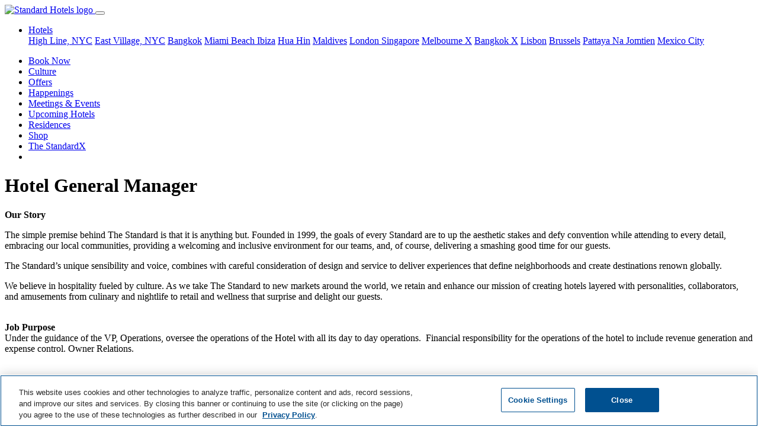

--- FILE ---
content_type: application/javascript; charset=utf-8
request_url: https://www.thehotelsnetwork.com/sjs/v135/@thehotelsnetwork/agent-partnerships@2.26.11/es2015/10024.bundle.js
body_size: 833
content:
thn.
System.register([],(function(exports){'use strict';return{execute:(function(){exports("factory",_);/* esm.sh - esbuild bundle(@thehotelsnetwork/agent-partnerships@2.26.11/10024) es2015 production */
function _({window:e,document:h,thn:t}){let a={},d={"miami-beach":27762,"east-village":21213,"high-line":27756,london:2053,bangkok:2055,bkk:2055,singapore:46360};a.shutdown=t.generateCallbackQueue();function c(){return !!e.location.hostname.includes("standardx")}return a.boot=function(){if(!e.dataLayer)return;let l=t.debounce(t.siteCheck,800),i=new t.DataLayerHelper(e.dataLayer,function(n,o){o.event==="sbOpened"&&l();},!0);a.shutdown=function(){i.unlisten(),i=null;};},a.getId=function(){return "10024"},a.check=function(){return e.location.hostname.includes("standardhotels")||c()},a.getSiteId=function(){var b,f,m,g;function l(s){let p=Object.keys(d).find(S=>s.includes(S));return p?d[p]:null}let i=t.isVisible(h.querySelector("#selfbook_sdkwidget"))&&((b=e.selfbookWidgetStore)==null?void 0:b.getState()),n=h.querySelector(".header__button a, #book_button_main_cta, #book_button_top_nav"),o=(n==null?void 0:n.getAttribute("href"))&&((f=n.getAttribute("href"))==null?void 0:f.match(/^https?:\//))&&new URL(n.getAttribute("href")),k=(m=o==null?void 0:o.searchParams)==null?void 0:m.get("hotel"),y=c()&&!e.location.pathname.match(/melbourne|bangkok/),I=!!e.location.pathname.match(/\/singapore|brussels|pattaya|huruvalhi|hua-hin|ibiza\/?/),r=t.objectGet(i,"id",{first:!0})||k;if(!r){let{hotelNamePath:s}=((g=e.location.pathname.match(new RegExp("\\/(properties|features)\\/(?<hotelNamePath>[^/]+)")))==null?void 0:g.groups)||{};r=s&&l(s);}return !r||y?{accountKey:"C041B5857B25B1DF3882C64B90FEAAEE"}:t.data.media.name==="mobile"&&!c()&&!I?{externalId:`${r}-m`}:{externalId:r}},a}
})}}));
/* rollup@4.50.0 - (worker) */
//# sourceMappingURL=10024.bundle.js.map


--- FILE ---
content_type: application/javascript; charset=utf-8
request_url: https://www.thehotelsnetwork.com/get_loader_data?account_key=C041B5857B25B1DF3882C64B90FEAAEE
body_size: 3536
content:
thn.System.register([],(e)=>{"use strict";return {execute(){e("default",{"versions":{"@sentry/browser":"10.17.0","@thehotelsnetwork/agent-connect-schema":"1.3.14","@thehotelsnetwork/agent-engines":"2.99.35","@thehotelsnetwork/agent-fingerprint":"1.13.155","@thehotelsnetwork/agent-partnerships":"2.26.11","@thehotelsnetwork/instant-btn":"1.125.58","@thehotelsnetwork/kittchat":"1.167.3","@thehotelsnetwork/md5":"1.1.6","@thehotelsnetwork/personalization-inliner":"1.165.1","@thehotelsnetwork/personalization-notify":"1.166.0","@thehotelsnetwork/personalization-popify":"1.165.1","@thehotelsnetwork/price-widget":"1.167.0","@thehotelsnetwork/review-widget":"1.164.2","@thehotelsnetwork/swaps":"1.20.17","jquery":"3.7.1","moment-timezone":"0.6.0","vue":"3.5.16","@thehotelsnetwork/agent-loader":"2.2.147","@thehotelsnetwork/agent-main":"7.3.17"},"office":0,"data":{"initData":{"mode":"corporate","pages":[{"pageId":"1081222","type":"corporative_page","location":"^\\\/(\\w{2}\\\/?|th-TH|zh-Hans)?\\\/?bangkok\\\/features\\\/the-standard-grill-bkk\\\/?$","name":"Authentic American Steakhouse in Bangkok"},{"pageId":"1081870","type":"corporative_page","location":"^\\\/(\\w{2}\\\/)?$","conditions":()=>(window.location.hostname === "www.standardhotels.com" ),"name":"Corpo Index"},{"pageId":"1081224","type":"corporative_page","location":"^\\\/(\\w{2}\\\/?|th-TH|zh-Hans)?\\\/?bangkok\\\/features\\\/theparlor-bkk\\\/?$","name":"Creative social hub in bangkok"},{"pageId":"1071750","type":"corporative_page","location":"^\\\/(\\w{2}\\\/?)?culture\\\/?$","name":"Culture"},{"pageId":"1081225","type":"corporative_page","location":"^\\\/(\\w{2}\\\/?|th-TH|zh-Hans)?\\\/?bangkok\\\/features\\\/double-standard-bkk\\\/?$","name":"Double Standard | Bar & Restaurant | Bangkok"},{"pageId":"1071751","type":"corporative_page","location":"^\\\/(\\w{2}\\\/?)?happenings\\\/?$","name":"Happenings"},{"pageId":"1081226","type":"corporative_page","location":"^\\\/(\\w{2}\\\/?|th-TH|zh-Hans)?\\\/?thailand\\\/features\\\/standard-hua-hin-lido\\\/?$","name":"Lido | Italian All-Day Dining | The Standard, Hua Hin"},{"pageId":"1081227","type":"corporative_page","location":"^\\\/(\\w{2}\\\/?|th-TH|zh-Hans)?\\\/?thailand\\\/features\\\/standard-hua-hin-lido\\\/?$","name":"Lido Bar | The Standard, Hua Hin"},{"pageId":"1071754","type":"corporative_page","location":"^\\\/(\\w{2}\\\/?)?residences\\\/?$","name":"Residences"},{"pageId":"1071752","type":"corporative_page","location":"^\\\/(\\w{2}\\\/?)?specials\\\/?$","name":"Specials"},{"pageId":"1084610","type":"corporative_page","location":"^\\\/(\\w{2}\\\/)?$","conditions":()=>(window.location.hostname === "www.standardx.com"),"name":"StandardX Index"},{"pageId":"1081223","type":"corporative_page","location":"^\\\/(\\w{2}\\\/?|th-TH|zh-Hans)?\\\/?bangkok\\\/features\\\/tea-room-bkk\\\/?$","name":"Tea room with a twist"},{"pageId":"1071753","type":"corporative_page","location":"^\\\/(\\w{2}\\\/?)?properties\\\/upcoming\\\/?$","name":"Upcoming Hotels"}],"pagesNext":[{"pageId":"01HTZ7E3WTM10DCHE3JXE0YQM9","name":"Authentic American Steakhouse in Bangkok","location":"^\\\/(\\w{2}\\\/?|th-TH|zh-Hans)?\\\/?bangkok\\\/features\\\/the-standard-grill-bkk\\\/?$","priority":0,"legacyPageId":1081222},{"name":"Corpo Index","location":"^\\\/(\\w{2}\\\/)?$","conditions":()=>(window.location.hostname === "www.standardhotels.com" ),"priority":0,"legacyPageId":1081870,"pageId":"01HWQ0GKQSYXH0DJEPE0C2RXV8"},{"name":"Creative social hub in bangkok","location":"^\\\/(\\w{2}\\\/?|th-TH|zh-Hans)?\\\/?bangkok\\\/features\\\/theparlor-bkk\\\/?$","priority":0,"legacyPageId":1081224,"pageId":"01HTZ7NAKBWMRJH5A7WNYFW8S3"},{"legacyPageId":1071750,"pageId":"01H435T431W4T8EM8KTPY2JWTT","name":"Culture","location":"^\\\/(\\w{2}\\\/?)?culture\\\/?$","priority":0},{"pageId":"01HTZ7Q6E47B609D7M33NG6J63","name":"Double Standard | Bar & Restaurant | Bangkok","location":"^\\\/(\\w{2}\\\/?|th-TH|zh-Hans)?\\\/?bangkok\\\/features\\\/double-standard-bkk\\\/?$","priority":0,"legacyPageId":1081225},{"pageId":"01H435ZZZRZASE3KW3APG9BFRS","name":"Happenings","location":"^\\\/(\\w{2}\\\/?)?happenings\\\/?$","priority":0,"legacyPageId":1071751},{"name":"Lido | Italian All-Day Dining | The Standard, Hua Hin","location":"^\\\/(\\w{2}\\\/?|th-TH|zh-Hans)?\\\/?thailand\\\/features\\\/standard-hua-hin-lido\\\/?$","priority":0,"legacyPageId":1081226,"pageId":"01HTZ7S9S4R2ZS2DMJ6GVSX8BM"},{"pageId":"01HTZ7VF7EBMKQ3V7W7M73P7S7","name":"Lido Bar | The Standard, Hua Hin","location":"^\\\/(\\w{2}\\\/?|th-TH|zh-Hans)?\\\/?thailand\\\/features\\\/standard-hua-hin-lido\\\/?$","priority":0,"legacyPageId":1081227},{"legacyPageId":1071754,"pageId":"01H4361YMC3QREF426FDFB22YQ","name":"Residences","location":"^\\\/(\\w{2}\\\/?)?residences\\\/?$","priority":0},{"pageId":"01H4360KQY6C88E8ZGBPN0X9HZ","name":"Specials","location":"^\\\/(\\w{2}\\\/?)?specials\\\/?$","priority":0,"legacyPageId":1071752},{"priority":0,"legacyPageId":1084610,"pageId":"01J2E32TEPPKMWPDTVAB139DZP","name":"StandardX Index","location":"^\\\/(\\w{2}\\\/)?$","conditions":()=>(window.location.hostname === "www.standardx.com")},{"pageId":"01HTZ7KRMC6M8DJF4SR529Q9KN","name":"Tea room with a twist","location":"^\\\/(\\w{2}\\\/?|th-TH|zh-Hans)?\\\/?bangkok\\\/features\\\/tea-room-bkk\\\/?$","priority":0,"legacyPageId":1081223},{"name":"Upcoming Hotels","location":"^\\\/(\\w{2}\\\/?)?properties\\\/upcoming\\\/?$","priority":0,"legacyPageId":1071753,"pageId":"01H43617TR556GRJ90M9M92QSM"}],"bookingSystem":0,"bookingSystemName":"","promocodeVars":[],"widgetAnalytics":0,"widgetLoad":"setTimeout","currencies":{"USD":{"AED":0.27229429999999999,"AFN":0.01526771,"ALL":0.01215199,"AMD":0.0026370600000000001,"ANG":0.55863425,"AOA":0.00109051,"ARS":0.00069722999999999996,"AUD":0.67465503000000004,"AWG":0.55555555999999995,"AZN":0.58636823000000005,"BAM":0.59970842000000002,"BBD":0.49626190999999997,"BCa":0.00168684,"BCE":0.00168684,"BDT":0.0081707399999999993,"BEA":0.0017155899999999999,"BGN":0.59546138999999998,"BHD":2.6522877299999998,"BIF":0.00033754999999999999,"BMD":1,"BND":0.77949734999999998,"BOB":0.14464362,"BRL":0.18605679,"BSD":0.99949725,"BTC":89210.801108529995,"BTN":0.011003860000000001,"BWP":0.074793390000000001,"BYN":0.34672910000000001,"BYR":5.1020000000000003e-5,"BZD":0.49697689,"CAD":0.72265822999999996,"CDF":0.00046403999999999998,"CHF":1.2613999,"CLF":44.565265830000001,"CLP":0.00112867,"CNH":0.14368539,"CNY":0.14365333,"COP":0.00027232999999999999,"CRC":0.0020498299999999999,"CUC":1,"CUP":0.037735850000000001,"CVE":0.01054867,"CZK":0.048067329999999998,"DJF":0.0056128200000000001,"DKK":0.15671020999999999,"DOP":0.015762869999999998,"DZD":0.0077016100000000002,"EEK":0.070846060000000002,"EGP":0.021060700000000002,"ERN":0.066666669999999997,"ETB":0.0064352000000000003,"EUR":1.1707408399999999,"FJD":0.44110751999999998,"FKP":1.34694103,"GBP":1.3413186500000001,"GEL":0.37105516999999999,"GGP":1.34694103,"GHS":0.092208369999999998,"GIP":1.34694103,"GMD":0.01360571,"GNF":0.00011413000000000001,"GTQ":0.13047732000000001,"GYD":0.00478225,"HKD":0.12824047999999999,"HNL":0.037807720000000003,"HRK":0.15533980999999999,"HTG":0.0076351700000000002,"HUF":0.0030360399999999998,"IDR":5.9089999999999998e-5,"ILS":0.31557238999999998,"IMP":1.34694103,"INR":0.01090285,"IQD":0.00076296999999999997,"IRR":2.374e-5,"ISK":0.0080076699999999997,"JEP":1.34694103,"JMD":0.0063475800000000002,"JOD":1.4104531499999999,"JPY":0.0063274500000000001,"KES":0.0077519599999999996,"KGS":0.01143513,"KHR":0.00024818000000000003,"KMF":0.0023809500000000002,"KPW":0.00111107,"KRW":0.00068061,"KWD":3.2539372599999998,"KYD":1.1994218800000001,"KZT":0.0019675199999999999,"LAK":4.6220000000000001e-5,"LBP":1.116e-5,"LKR":0.0032273499999999999,"LRD":0.0054076000000000003,"LSL":0.060816599999999998,"LTL":0.33866848999999999,"LVL":1.6531931399999999,"LYD":0.18389934999999999,"MAD":0.10907691,"MDL":0.058672149999999999,"MGA":0.00022050999999999999,"MKD":0.019033020000000001,"MMK":0.00047626,"MNT":0.00028044000000000002,"MOP":0.12444854,"MRO":0.0028011199999999998,"MRU":0.025006179999999999,"MTL":2.8669886,"MUR":0.021739350000000001,"MVR":0.064726439999999996,"MWK":0.00057640000000000002,"MXN":0.056987690000000001,"MYR":0.24709600000000001,"MZN":0.015647049999999999,"NAD":0.060816599999999998,"NGN":0.00070434999999999996,"NIO":0.02726102,"NOK":0.10024791,"NPR":0.0068705199999999998,"NZD":0.58426606999999997,"OMR":2.6008005299999999,"PAB":0.99950125000000001,"PEN":0.29771554,"PGK":0.23873470999999999,"PHP":0.01689419,"PKR":0.0035717499999999998,"PLN":0.27699488,"PYG":0.00014966,"QAR":0.27464801,"RON":0.22973743999999999,"RSD":0.0099704900000000003,"RUB":0.01289003,"RWF":0.00068530999999999996,"SAR":0.26665451000000001,"SBD":0.12299796,"SCR":0.072375709999999996,"SDG":0.0016625100000000001,"SEK":0.1094816,"SGD":0.77891628999999996,"SHP":1.3328730499999999,"SKK":0.044918569999999998,"SLE":0.041407850000000003,"SLL":4.7689999999999999e-5,"SOS":0.00174978,"SRD":0.026102139999999999,"SSP":0.0016638899999999999,"STD":4.8310000000000003e-5,"STN":0.04716981,"SVC":0.11423013,"SYP":9.0420000000000005e-5,"SZL":0.060804039999999997,"THB":0.032174510000000003,"TJS":0.1071778,"TMT":0.28571428999999998,"TND":0.34593098999999999,"TOP":0.41532379000000003,"TRY":0.023097570000000001,"TTD":0.14749936999999999,"TWD":0.031625920000000002,"TZS":0.00039604000000000001,"UAH":0.023093280000000001,"UGX":0.00028917,"USD":1,"UYU":0.026031820000000001,"UZS":8.2819999999999996e-5,"VEB":0,"VEF":2.8000000000000002e-7,"VES":0.0028832599999999999,"VND":3.807e-5,"VUV":0.00827606,"WST":0.35940506,"XAF":0.0017880800000000001,"XAG":95.210892130000005,"XAU":4878.0487804900004,"XCD":0.37002090999999998,"XCG":0.55459610000000004,"XDR":1.4377421699999999,"XOF":0.00178411,"XPF":0.0097823500000000004,"YER":0.0041955100000000004,"ZAR":0.061174449999999998,"ZMK":0.0001111,"ZMW":0.049913399999999997,"ZWD":0.00275618,"ZWL":0.0031055900000000001}},"online":1,"rightAlignLanguages":["ar","he"],"propertyId":null,"hotelId":null,"chainId":null,"hotelCurrency":"USD","hotelUrl":"","mergedSettings":{},"accountKey":"C041B5857B25B1DF3882C64B90FEAAEE","accountId":"01GH9J6VCGRREYQFDP5HWWNFFN","accountUserId":1043780,"hotelName":"","hotelLocation":"","hotelGeoname":"","hotelType":1,"overrides":{"orPowbyPopup":0},"republishDate":"2026-01-21T10:25:24+00:00","siteId":"01H416CJQTHZ2Y5QEG8DVY6XX6","terms":[],"timezone":"America\/New_York","dateFormat":"","@@0":["bookingSystemName","hotelGeoname","hotelLocation","hotelName","hotelUrl"]},"widgets":{"price":{"initData":{"abTest":0,"closeTime":0,"cssSelector":"","fixedPages":[],"margin":"","mirrorRtlLang":1,"mobileCssSelector":"","mobileMargin":"","mobileOnline":1,"mobilePosition":"BT","mobileStyleConfig":[],"online":1,"otaAnonym":false,"otaAnonymTexts":[],"position":"UR","priceNight":0,"showClosed":0,"showContact":0,"showSaveSearch":0,"ssUrlOption":0,"ssCustomUrl":"","ssJsUrl":"","styleConfig":[],"termsActive":0}},"package":{"initData":{"abTest":0,"closeTime":0,"cssSelector":"","margin":"","mirrorRtlLang":1,"mobileCssSelector":"","mobileMargin":"","mobileOnline":1,"mobilePosition":"BT","mobileStyleConfig":[],"online":1,"otaAnonym":false,"otaAnonymTexts":[],"position":"UR","priceNight":0,"showClosed":0,"showContact":0,"showSaveSearch":0,"ssUrlOption":0,"ssCustomUrl":"","ssJsUrl":"","styleConfig":[],"termsActive":0}},"booking":{"initData":[]},"review":{"initData":{"closeTime":0,"online":0,"mobileOnline":0,"abTest":0,"position":"","mobilePosition":"BT","mobileStyleConfig":[],"mirrorRtlLang":1,"reviewersCount":0,"cssSelector":"","mobileCssSelector":"","margin":"","mobileMargin":"","pages":null,"showClosed":0,"showReviews":0,"showSummarized":0,"styleConfig":[],"topPercent":5,"topPercentType":1}},"exit":{"initData":{"online":0,"abTest":0}},"layer":{"initData":{"online":0,"abTest":0}},"note":{"initData":{"online":0,"abTest":0}},"chat":{"initData":{"online":0,"mobileOnline":0,"pages":[],"olarkId":"","olarkConfiguration":{"system.hb_disable_mobile":true}}},"inliner":{"initData":{"online":0,"abTest":0}},"pricematch":{"initData":{"tools":[]}},"kitt":{"initData":{"online":0,"desktopOnline":0,"mobileOnline":0,"pages":[],"styleConfig":[]}}}}});}};});